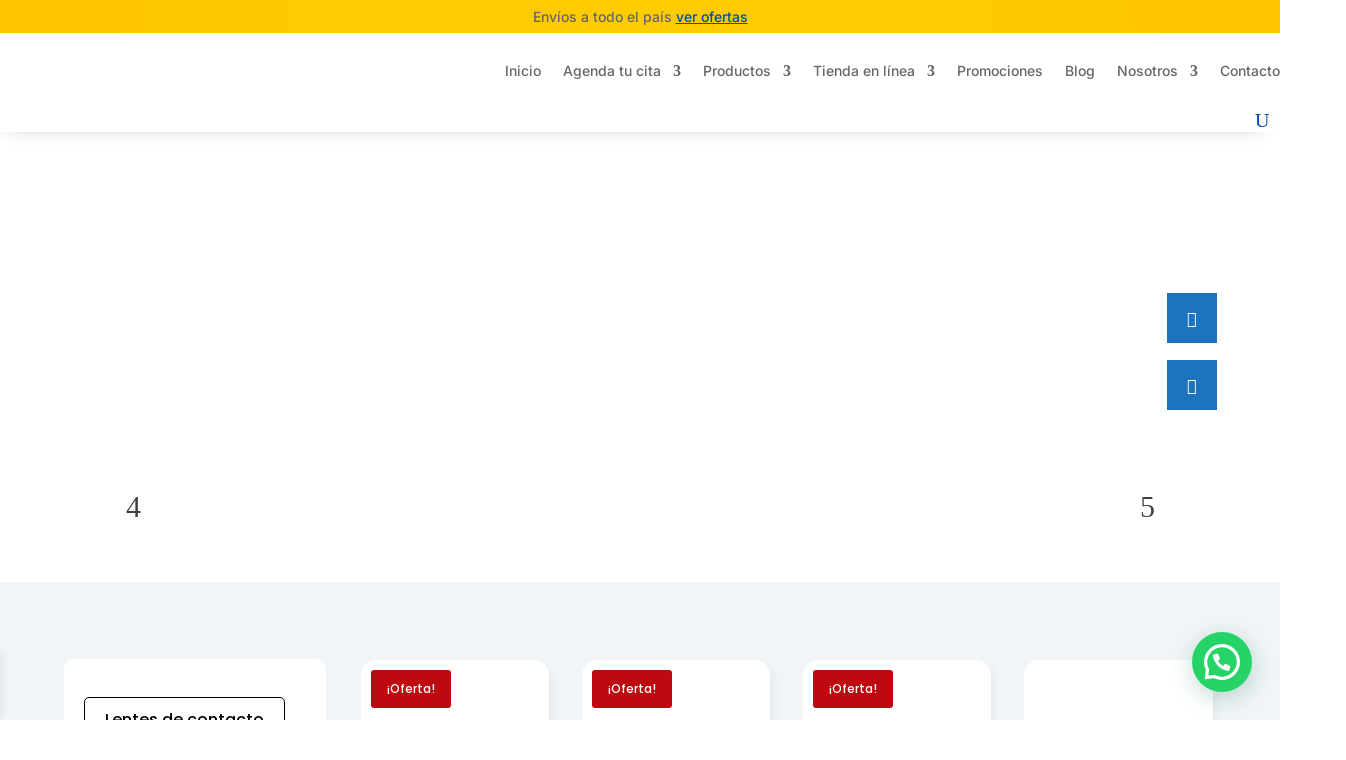

--- FILE ---
content_type: text/css; charset=UTF-8
request_url: https://opticaalemanahsm.com/wp-content/et-cache/global/et-divi-customizer-global.min.css?ver=1766358142
body_size: -184
content:
#et-info-email{display:none}.woocommerce-product-gallery__image{pointer-events:none}.woocommerce-product-gallery__trigger{display:none}.brave_element--O5xyYhfXMGUwp-h8Ds5{background-image:url('http://opticaalemanahsm.com/wp-content/uploads/2024/09/popup-optica-alemana-telefonos-agosto.webp')}